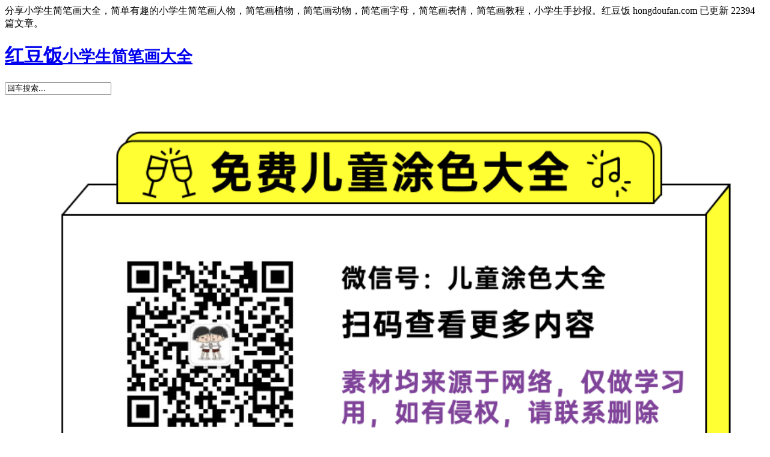

--- FILE ---
content_type: text/html; charset=UTF-8
request_url: https://hongdoufan.com/10777.html
body_size: 8011
content:
<!DOCTYPE html PUBLIC "-//W3C//DTD XHTML 1.0 Transitional//EN" 
"http://www.w3.org/TR/xhtml1/DTD/xhtml1-transitional.dtd">
<html xmlns="http://www.w3.org/1999/xhtml">
<head profile="http://gmpg.org/xfn/11">
<meta http-equiv="Content-Type" content="text/html; charset=UTF-8" />
<meta http-equiv="Content-Type" content="text/html; charset=utf-8"/>
<meta name="baidu-site-verification" content="code-3JlkoEoViE" />
<meta name="shenma-site-verification" content="4000a9b0594f876cb52133775b21b5b7_1690866601"/>
<script async src="https://pagead2.googlesyndication.com/pagead/js/adsbygoogle.js?client=ca-pub-9436644092935414"
     crossorigin="anonymous"></script>
<link rel="stylesheet" href="https://hongdoufan.com/wp-content/themes/gridfocus/style.css?v=2" type="text/css" media="screen" />
<meta name='robots' content='max-image-preview:large' />

<!-- SEO SIMPLE PACK 3.2.0 -->
<title>超迷你像素狐狸主题图标动图表情 | 红豆饭小学生简笔画大全</title>
<meta name="description" content="超迷你超小尺寸的GIF动图，一组可爱的像素小狐狸动画表情！非常适合在博客或者是文字行内使用！包括圣诞节日表情，装酷表情，庆祝表情，爱爱表情，耍赖表情，哭泣表情，沉默表情，打招呼表情，受委屈表情等等。更多迷你尺寸表情，可以参阅《可爱细小的文字 超迷你像素狐狸主题图标动图表情">
<meta name="keywords" content="小学生简笔画,简笔画人物,简笔画植物,简笔画动物,简笔画英文,简笔画表情,简笔画教程,小学生手抄报,儿童简笔画,奥特曼简笔画,小熊维尼简笔画,一年级简笔画,二年级简笔画,幼儿简笔画,作文背景,作文模板">
<link rel="canonical" href="https://hongdoufan.com/10777.html">
<meta property="og:locale" content="en_US">
<meta property="og:type" content="article">
<meta property="og:title" content="超迷你像素狐狸主题图标动图表情 | 红豆饭小学生简笔画大全">
<meta property="og:description" content="超迷你超小尺寸的GIF动图，一组可爱的像素小狐狸动画表情！非常适合在博客或者是文字行内使用！包括圣诞节日表情，装酷表情，庆祝表情，爱爱表情，耍赖表情，哭泣表情，沉默表情，打招呼表情，受委屈表情等等。更多迷你尺寸表情，可以参阅《可爱细小的文字 超迷你像素狐狸主题图标动图表情">
<meta property="og:url" content="https://hongdoufan.com/10777.html">
<meta property="og:site_name" content="红豆饭小学生简笔画大全">
<!-- / SEO SIMPLE PACK -->

<link rel='stylesheet' id='classic-theme-styles-css' href='https://hongdoufan.com/wp-includes/css/classic-themes.min.css' type='text/css' media='all' />
<link rel='stylesheet' id='wp-pagenavi-css' href='https://hongdoufan.com/wp-content/plugins/wp-pagenavi/pagenavi-css.css' type='text/css' media='all' />
<script type='text/javascript' src='https://hongdoufan.com/wp-includes/js/jquery/jquery.min.js' id='jquery-core-js'></script>
<script type='text/javascript' src='https://hongdoufan.com/wp-includes/js/jquery/jquery-migrate.min.js' id='jquery-migrate-js'></script>

<script>
var _hmt = _hmt || [];
(function() {
  var hm = document.createElement("script");
  hm.src = "https://hm.baidu.com/hm.js?208f3a75352570e4403ab65059e86ef3";
  var s = document.getElementsByTagName("script")[0]; 
  s.parentNode.insertBefore(hm, s);
})();
</script>
<script charset="UTF-8" id="LA_COLLECT" src="//sdk.51.la/js-sdk-pro.min.js"></script>
<script>LA.init({id:"JsbGXLr5YDBMbSEm",ck:"JsbGXLr5YDBMbSEm"})</script>
<!-- Google tag (gtag.js) -->
<script async src="https://www.googletagmanager.com/gtag/js?id=G-6HSPCE8H01"></script>
<script>
  window.dataLayer = window.dataLayer || [];
  function gtag(){dataLayer.push(arguments);}
  gtag('js', new Date());

  gtag('config', 'G-6HSPCE8H01');
</script>
</head>
<body class="post-template-default single single-post postid-10777 single-format-standard">
<div class="top-header">分享小学生简笔画大全，简单有趣的小学生简笔画人物，简笔画植物，简笔画动物，简笔画字母，简笔画表情，简笔画教程，小学生手抄报。<span class="div-account">红豆饭 hongdoufan.com 已更新 22394 篇文章。</span></div>

<div class="menu-list">
<div class="logo"><a href="https://hongdoufan.com/"><h1>红豆饭<small>小学生简笔画大全</small></h1></a></div>
<div id="searchBar1" class="searchField"><form method="get" id="searchForm1" action="https://hongdoufan.com/"><span><input type="text" value="回车搜索..." onfocus="if (this.value == '回车搜索...') {this.value = '';}" onblur="if (this.value == '') {this.value = '回车搜索...';}" name="s" id="s1" /></span></form></div><div class="clean"></div>
</div>

<!--show on mobile-->
<div class="onlywap"><img src="https://img.hongdoufan.com/mobile-wechat.gif" alt="关注公众号" width="100%"/></div>
	
<script type="text/javascript" src="https://hongdoufan.com/wp-content/themes/gridfocus/js/jquery.lazyload.js"></script>
<script type="text/javascript">
jQuery(document).ready(
function($){
	$(".post img,.entry img").lazyload({
		placeholder : "https://img.hongdoufan.com/trans.png",
		effect      : "fadeIn"
	});
});
</script><link rel="stylesheet" media="print" href="https://hongdoufan.com/wp-content/themes/gridfocus/print.css?v=2" />
<div class="left-navigation header">
<label for="hamburger" class="toggle-icon">&#9776;</label><input type="checkbox" id="hamburger"/>
<div id="custom_html-2" class="widget_text wiget-box"><div class="textwidget custom-html-widget"><ul>
<b><a href="https://hongdoufan.com/category/hua">简笔画</a></b>
<a href="https://hongdoufan.com/category/hua/avatar">简笔画人物</a>
<a href="https://hongdoufan.com/category/hua/animal">简笔画动物</a>
<a href="https://hongdoufan.com/category/hua/tree">简笔画植物</a> 
<a href="https://hongdoufan.com/category/hua/english">简笔画文字</a>
<a href="https://hongdoufan.com/category/hua/bug">简笔画昆虫</a>
<a href="https://hongdoufan.com/category/hua/others">简笔画其他</a>
</ul>
<ul>
<b><a href="https://hongdoufan.com/category/class">练习题图片打印</a></b>
<a href="https://hongdoufan.com/category/chinese">语文练习题图片</a>
<a href="https://hongdoufan.com/category/math">数学练习题图片</a>
<a href="https://hongdoufan.com/category/english-fun">英语练习题图片</a>
<a href="https://hongdoufan.com/category/focus">专注力及其他图片</a>
</ul>
<ul>
<b>其他</b>
<a href="https://hongdoufan.com/category/tuse">涂色图片</a>
<a href="https://hongdoufan.com/category/print">纸张模板&amp;背景图片</a>
<a href="https://hongdoufan.com/category/poster">手绘手抄报模板</a>
<a href="https://hongdoufan.com/category/handwork">手工作业</a>
</ul></div></div><div id="custom_html-3" class="widget_text wiget-box"><div class="textwidget custom-html-widget"><div class="hotlinks">
<b>简笔画节日</b>
<ul>
<a href="https://hongdoufan.com/tag/2021" target="_blank" rel="noopener">2021</a>
<a href="https://hongdoufan.com/tag/清明节" target="_blank" rel="noopener">清明节</a>
<a href="https://hongdoufan.com/tag/感恩节" target="_blank" rel="noopener">感恩节</a>
<a href="https://hongdoufan.com/tag/中秋节" target="_blank" rel="noopener">中秋节</a>
<a href="https://hongdoufan.com/tag/国庆节" target="_blank" rel="noopener">国庆节</a>
<a href="https://hongdoufan.com/tag/教师节" target="_blank" rel="noopener">教师节</a>
<a href="https://hongdoufan.com/tag/万圣节" target="_blank" rel="noopener">万圣节</a>
<a href="https://hongdoufan.com/tag/复活节" target="_blank" rel="noopener">复活节</a>
<a href="https://hongdoufan.com/tag/母亲节" target="_blank" rel="noopener">母亲节</a>
<a href="https://hongdoufan.com/tag/圣诞节" target="_blank" rel="noopener">圣诞节</a>
<a href="https://hongdoufan.com/tag/读书日" target="_blank" rel="noopener">读书日</a>
</ul>	
<b>简笔画人物</b>
<ul>	
<a href="https://hongdoufan.com/tag/女生" target="_blank" rel="noopener">女生</a>
<a href="https://hongdoufan.com/tag/男生" target="_blank" rel="noopener">男生</a>
<a href="https://hongdoufan.com/tag/老师" target="_blank" rel="noopener">老师</a>
<a href="https://hongdoufan.com/tag/同学" target="_blank" rel="noopener">同学</a>
<a href="https://hongdoufan.com/tag/妈妈" target="_blank" rel="noopener">妈妈</a>
<a href="https://hongdoufan.com/tag/爸爸" target="_blank" rel="noopener">爸爸</a>
<a href="https://hongdoufan.com/tag/爷爷" target="_blank" rel="noopener">爷爷</a>
<a href="https://hongdoufan.com/tag/奶奶" target="_blank" rel="noopener">奶奶</a>
<a href="https://hongdoufan.com/tag/姐姐" target="_blank" rel="noopener">姐姐</a>
<a href="https://hongdoufan.com/tag/哥哥" target="_blank" rel="noopener">哥哥</a>
<a href="https://hongdoufan.com/tag/公主" target="_blank" rel="noopener">公主</a>
<a href="https://hongdoufan.com/tag/医生" target="_blank" rel="noopener">医生</a>
</ul>
<b>简笔画卡通人物</b>
<ul>
<a href="https://hongdoufan.com/tag/假面骑士" target="_blank" rel="noopener">假面骑士</a>
<a href="https://hongdoufan.com/tag/超级飞侠" target="_blank" rel="noopener">超级飞侠</a>
<a href="https://hongdoufan.com/tag/奥特曼" target="_blank" rel="noopener">奥特曼</a>
<a href="https://hongdoufan.com/tag/口袋宝贝" target="_blank" rel="noopener">比卡丘</a>
<a href="https://hongdoufan.com/tag/海绵宝宝" target="_blank" rel="noopener">海绵宝宝</a>
<a href="https://hongdoufan.com/tag/小熊维尼" target="_blank" rel="noopener">小熊维尼</a>
<a href="https://hongdoufan.com/tag/小猪佩奇" target="_blank" rel="noopener">小猪佩奇</a>
<a href="https://hongdoufan.com/tag/小美人鱼" target="_blank" rel="noopener">小美人鱼</a>
<a href="https://hongdoufan.com/tag/巴布工程师" target="_blank" rel="noopener">巴布工程师</a>
<a href="https://hongdoufan.com/tag/忍者神龟" target="_blank" rel="noopener">忍者神龟</a>
<a href="https://hongdoufan.com/tag/哈利波特" target="_blank" rel="noopener">哈利波特</a>
<a href="https://hongdoufan.com/tag/飞天小女警" target="_blank" rel="noopener">飞天小女警</a>
<a href="https://hongdoufan.com/tag/小马宝莉" target="_blank" rel="noopener">小马宝莉</a>
<a href="https://hongdoufan.com/tag/狮子王" target="_blank" rel="noopener">狮子王</a>
<a href="https://hongdoufan.com/tag/冰雪奇缘" target="_blank" rel="noopener">冰雪奇缘</a>
<a href="https://hongdoufan.com/tag/迪士尼" target="_blank" rel="noopener">迪士尼</a>
<a href="https://hongdoufan.com/tag/hellokitty" target="_blank" rel="noopener">HelloKitty</a>
<a href="https://hongdoufan.com/tag/独角兽" target="_blank" rel="noopener">独角兽</a>
</ul>	
<b>简笔画动物</b>
<ul>
<a href="https://hongdoufan.com/tag/猫" target="_blank" rel="noopener">小猫</a>
<a href="https://hongdoufan.com/tag/狗" target="_blank" rel="noopener">小狗</a>
<a href="https://hongdoufan.com/tag/鱼" target="_blank" rel="noopener">小鱼</a>
<a href="https://hongdoufan.com/tag/牛" target="_blank" rel="noopener">小牛</a>
<a href="https://hongdoufan.com/tag/刺猬" target="_blank" rel="noopener">刺猬</a>
<a href="https://hongdoufan.com/tag/恐龙" target="_blank" rel="noopener">恐龙</a>
<a href="https://hongdoufan.com/tag/羊" target="_blank" rel="noopener">小羊</a>
<a href="https://hongdoufan.com/tag/兔子" target="_blank" rel="noopener">小兔子</a>
<a href="https://hongdoufan.com/tag/猪" target="_blank" rel="noopener">小猪</a>
<a href="https://hongdoufan.com/tag/大象" target="_blank" rel="noopener">大象</a>
<a href="https://hongdoufan.com/tag/狮子" target="_blank" rel="noopener">狮子</a>
<a href="https://hongdoufan.com/tag/老虎" target="_blank" rel="noopener">老虎</a>
<a href="https://hongdoufan.com/tag/斑马" target="_blank" rel="noopener">斑马</a>
<a href="https://hongdoufan.com/tag/鸡" target="_blank" rel="noopener">小鸡</a>
<a href="https://hongdoufan.com/tag/蝴蝶" target="_blank" rel="noopener">蝴蝶</a>
<a href="https://hongdoufan.com/tag/动物园" target="_blank" rel="noopener">动物园</a>
</ul>
<b>简笔画其他</b>
<ul>	
<a href="https://hongdoufan.com/tag/奶茶" target="_blank" rel="noopener">奶茶</a>
<a href="https://hongdoufan.com/tag/咖啡" target="_blank" rel="noopener">咖啡</a>
<a href="https://hongdoufan.com/tag/暑假" target="_blank" rel="noopener">暑假</a>
<a href="https://hongdoufan.com/tag/寒假" target="_blank" rel="noopener">寒假</a>
<a href="https://hongdoufan.com/tag/儿童画" target="_blank" rel="noopener">儿童画</a>
<a href="https://hongdoufan.com/tag/雪" target="_blank" rel="noopener">雪</a>
<a href="https://hongdoufan.com/tag/思维导图" target="_blank" rel="noopener">思维导图</a>
<a href="https://hongdoufan.com/tag/学习计划" target="_blank" rel="noopener">学习计划</a>
<a href="https://hongdoufan.com/tag/课程表" target="_blank" rel="noopener">课程表</a>
</ul>
</div></div></div><div id="custom_html-4" class="widget_text wiget-box"><div class="textwidget custom-html-widget"><div class="hotlinks"><ul><b>站务</b><a href="https://hongdoufan.com/copyright">版权声明</a><br><a href="https://hongdoufan.com/about">关于我们</a><br><a href="https://hongdoufan.com/sitemap.xml" target="_blank" rel="noopener">Sitemap</a></ul></div></div></div><div class="single-sidebar">
<div id="custom_html-10" class="widget_text wiget-box"><h3>花瓣关注</h3><div class="textwidget custom-html-widget"><center class="social-button">
<a href="http://huaban.com/hongdoufan" target="_blank" rel="nofollow noopener" style="background:#f96868;">花瓣关注</a>
</center></div></div><div id="custom_html-9" class="widget_text wiget-box"><div class="textwidget custom-html-widget"><div class="grid-box">
<a href="https://hongdoufan.com/tag/小熊维尼" target="_blank" rel="noopener"><img src="https://img.hongdoufan.com/uploads/2021/05/box-pooth.jpg" alt="小熊维尼简笔画"/></a>
<a href="https://hongdoufan.com/tag/奥特曼" target="_blank" rel="noopener"><img src="https://img.hongdoufan.com/uploads/2021/05/box-Ultra.jpg" alt="奥特曼简笔画"/></a>
<a href="https://hongdoufan.com/pick" target="_blank" rel="noopener"><img src="https://img.hongdoufan.com/uploads/2020/12/box-more.png" alt="更多主题简笔画"/></a><div class="clear"></div></div></div></div><div class="wiget-box"><h3>推荐100简笔画</h3></div>
<li><a href="https://hongdoufan.com/133726.html" title="9张软糯可爱的变装娃娃游戏手工图纸免费下载打印！">9张软糯可爱的变装娃娃游戏手工图纸免费下载打印！</a></li>           
<li><a href="https://hongdoufan.com/133139.html" title="10张适合女孩子生日派对的公主换装游戏图纸免费下载！">10张适合女孩子生日派对的公主换装游戏图纸免费下载！</a></li>           
<li><a href="https://hongdoufan.com/133724.html" title="10张女孩子们最喜欢的公主变装手工图纸免费下载">10张女孩子们最喜欢的公主变装手工图纸免费下载</a></li>           
<li><a href="https://hongdoufan.com/133722.html" title="10张彩色的女孩子们最喜欢的娃娃便装可打印图纸免费下载！">10张彩色的女孩子们最喜欢的娃娃便装可打印图纸免费下载！</a></li>           
<li><a href="https://hongdoufan.com/127509.html" title="9张温暖而又充满善意的维尼小熊的涂色图片免费下载！">9张温暖而又充满善意的维尼小熊的涂色图片免费下载！</a></li>           
<li><a href="https://hongdoufan.com/133519.html" title="百亩森林的冒险故事！10张动画片维尼小熊角色涂色图片下载！">百亩森林的冒险故事！10张动画片维尼小熊角色涂色图片下载！</a></li>           
<li><a href="https://hongdoufan.com/133517.html" title="一起庆祝生日快乐！10张有趣的跳跳虎维尼小熊小袋鼠Boo的生日故事涂色图片！">一起庆祝生日快乐！10张有趣的跳跳虎维尼小熊小袋鼠Boo的生日故事涂色图片！</a></li>           
<li><a href="https://hongdoufan.com/133515.html" title="12张百亩森林的小猪小熊维尼猫头鹰小袋鼠卡通涂色简笔画！">12张百亩森林的小猪小熊维尼猫头鹰小袋鼠卡通涂色简笔画！</a></li>           
<li><a href="https://hongdoufan.com/133513.html" title="10张圆滚滚的可爱小熊维尼和跳跳虎小猪的有趣涂色图片下载">10张圆滚滚的可爱小熊维尼和跳跳虎小猪的有趣涂色图片下载</a></li>           
<li><a href="https://hongdoufan.com/133511.html" title="百亩森林的笑声！10张小猪小熊维尼和猫头鹰有趣的动画涂色图片">百亩森林的笑声！10张小猪小熊维尼和猫头鹰有趣的动画涂色图片</a></li>           
<br/>
<a href="https://hongdoufan.com/tag/100%e7%ae%80%e7%ac%94%e7%94%bb" target="_blank">查看更多</a>
</div>
</div>
<div class="index-right-container">
<div class="oneimage">
<div class="single-content">
<div id="post-10777" class="single-post">
<div class="main-title">
<div id="crumbs"><!-- Breadcrumb NavXT 7.2.0 -->
<span property="itemListElement" typeof="ListItem"><a property="item" typeof="WebPage" title="Go to the 简笔画 category archives." href="https://hongdoufan.com/category/hua" class="taxonomy category" ><span property="name">简笔画</span></a><meta property="position" content="1"></span> &gt; <span property="itemListElement" typeof="ListItem"><a property="item" typeof="WebPage" title="Go to the 其他简笔画 category archives." href="https://hongdoufan.com/category/hua/others" class="taxonomy category" ><span property="name">其他简笔画</span></a><meta property="position" content="2"></span> &gt; <span property="itemListElement" typeof="ListItem"><meta property="url" content="https://hongdoufan.com/10777.html"><meta property="position" content="3"></span></div></div>
<h2><a href="https://hongdoufan.com/10777.html" title="超迷你像素狐狸主题图标动图表情">超迷你像素狐狸主题图标动图表情</a></h2>
<div class="entry">
<p>超迷你超小尺寸的GIF动图，一组可爱的像素小狐狸动画表情！非常适合在博客或者是文字行内使用！包括圣诞节日表情，装酷表情，庆祝表情，爱爱表情，耍赖表情，哭泣表情，沉默表情，打招呼表情，受委屈表情等等。更多迷你尺寸表情，可以参阅《<a title="可爱细小的文字表情 动图GIF表情推荐！" href="http://hongdoufan.com/emoji-icon.html" rel="bookmark">可爱细小的文字表情 动图GIF表情推荐！</a>》《<a title="Neko猫猫 超小像素画动图表情" href="http://hongdoufan.com/neko-gif.html" rel="bookmark">Neko猫猫 超小像素画动图表情</a>》《<a title="萌萌哒超迷你颜文字动图GIF表情包" href="http://hongdoufan.com/cute-text-animation.html" rel="bookmark">萌萌哒超迷你颜文字动图GIF表情包</a>》。</p>
<p><img alt="超迷你像素狐狸主题图标动图表情-红豆饭小学生简笔画大全" decoding="async" class="alignnone size-full wp-image-10778" src="https://img.hongdoufan.com/uploads/2016/12/fox_emoji-mini-1.gif" alt="" width="20" height="20" /></p>
<p><img alt="超迷你像素狐狸主题图标动图表情-红豆饭小学生简笔画大全" decoding="async" loading="lazy" class="alignnone size-medium wp-image-10779" src="https://img.hongdoufan.com/uploads/2016/12/fox_emoji-mini-2.gif" alt="" width="22" height="22" /><br />
<span id="more-10777"></span></p>
<p><img alt="超迷你像素狐狸主题图标动图表情-红豆饭小学生简笔画大全" decoding="async" loading="lazy" class="alignnone size-medium wp-image-10780" src="https://img.hongdoufan.com/uploads/2016/12/fox_emoji-mini-3.gif" alt="" width="20" height="20" /></p>
<p><img alt="超迷你像素狐狸主题图标动图表情-红豆饭小学生简笔画大全" decoding="async" loading="lazy" class="alignnone size-medium wp-image-10781" src="https://img.hongdoufan.com/uploads/2016/12/fox_emoji-mini-4.gif" alt="" width="20" height="20" /></p>
<p><img alt="超迷你像素狐狸主题图标动图表情-红豆饭小学生简笔画大全" decoding="async" loading="lazy" class="alignnone size-medium wp-image-10782" src="https://img.hongdoufan.com/uploads/2016/12/fox_emoji-mini-5.gif" alt="" width="20" height="20" /></p>
<p><img alt="超迷你像素狐狸主题图标动图表情-红豆饭小学生简笔画大全" decoding="async" loading="lazy" class="alignnone size-medium wp-image-10783" src="https://img.hongdoufan.com/uploads/2016/12/fox_emoji-mini-6.gif" alt="" width="20" height="20" /></p>
<p><img alt="超迷你像素狐狸主题图标动图表情-红豆饭小学生简笔画大全" decoding="async" loading="lazy" class="alignnone size-medium wp-image-10784" src="https://img.hongdoufan.com/uploads/2016/12/fox_emoji-mini-7.gif" alt="" width="20" height="20" /></p>
<p><img alt="超迷你像素狐狸主题图标动图表情-红豆饭小学生简笔画大全" decoding="async" loading="lazy" class="alignnone size-medium wp-image-10785" src="https://img.hongdoufan.com/uploads/2016/12/fox_emoji-mini-8.gif" alt="" width="20" height="20" /></p>
<p><img alt="超迷你像素狐狸主题图标动图表情-红豆饭小学生简笔画大全" decoding="async" loading="lazy" class="alignnone size-medium wp-image-10786" src="https://img.hongdoufan.com/uploads/2016/12/fox_emoji-mini-9.gif" alt="" width="22" height="22" /></p>
<p><img alt="超迷你像素狐狸主题图标动图表情-红豆饭小学生简笔画大全" decoding="async" loading="lazy" class="alignnone size-medium wp-image-10787" src="https://img.hongdoufan.com/uploads/2016/12/fox_emoji-mini-10.gif" alt="" width="20" height="20" /></p>
<p><img alt="超迷你像素狐狸主题图标动图表情-红豆饭小学生简笔画大全" decoding="async" loading="lazy" class="alignnone size-medium wp-image-10788" src="https://img.hongdoufan.com/uploads/2016/12/fox_emoji-mini-11.gif" alt="" width="20" height="20" /></p>
<p><img alt="超迷你像素狐狸主题图标动图表情-红豆饭小学生简笔画大全" decoding="async" loading="lazy" class="alignnone size-medium wp-image-10789" src="https://img.hongdoufan.com/uploads/2016/12/fox_emoji-mini-12.gif" alt="" width="20" height="20" /></p>
<p><img alt="超迷你像素狐狸主题图标动图表情-红豆饭小学生简笔画大全" decoding="async" loading="lazy" class="alignnone size-medium wp-image-10790" src="https://img.hongdoufan.com/uploads/2016/12/fox_emoji-mini-13.gif" alt="" width="20" height="20" /></p>
<p><img alt="超迷你像素狐狸主题图标动图表情-红豆饭小学生简笔画大全" decoding="async" loading="lazy" class="alignnone size-medium wp-image-10791" src="https://img.hongdoufan.com/uploads/2016/12/fox_emoji-mini-14.gif" alt="" width="20" height="20" /></p>
<p><img alt="超迷你像素狐狸主题图标动图表情-红豆饭小学生简笔画大全" decoding="async" loading="lazy" class="alignnone size-medium wp-image-10792" src="https://img.hongdoufan.com/uploads/2016/12/fox_emoji-mini-15.gif" alt="" width="22" height="22" /></p>
<p><img alt="超迷你像素狐狸主题图标动图表情-红豆饭小学生简笔画大全" decoding="async" loading="lazy" class="alignnone size-medium wp-image-10793" src="https://img.hongdoufan.com/uploads/2016/12/fox_emoji-mini-16.gif" alt="" width="20" height="20" /></p>
<p><img alt="超迷你像素狐狸主题图标动图表情-红豆饭小学生简笔画大全" decoding="async" loading="lazy" class="alignnone size-medium wp-image-10794" src="https://img.hongdoufan.com/uploads/2016/12/fox_emoji-mini-17.gif" alt="" width="20" height="20" /></p>
<p><img alt="超迷你像素狐狸主题图标动图表情-红豆饭小学生简笔画大全" decoding="async" loading="lazy" class="alignnone size-medium wp-image-10795" src="https://img.hongdoufan.com/uploads/2016/12/fox_emoji-mini-18.gif" alt="" width="20" height="20" /></p>
<p><img alt="超迷你像素狐狸主题图标动图表情-红豆饭小学生简笔画大全" decoding="async" loading="lazy" class="alignnone size-medium wp-image-10796" src="https://img.hongdoufan.com/uploads/2016/12/fox_emoji-mini-19.gif" alt="" width="20" height="20" /></p>
<p><img alt="超迷你像素狐狸主题图标动图表情-红豆饭小学生简笔画大全" decoding="async" loading="lazy" class="alignnone size-medium wp-image-10797" src="https://img.hongdoufan.com/uploads/2016/12/fox_emoji-mini-20.gif" alt="" width="20" height="20" /></p>
<p><img alt="超迷你像素狐狸主题图标动图表情-红豆饭小学生简笔画大全" decoding="async" loading="lazy" class="alignnone size-medium wp-image-10798" src="https://img.hongdoufan.com/uploads/2016/12/fox_emoji-mini-21.gif" alt="" width="20" height="20" /></p>
<p><img alt="超迷你像素狐狸主题图标动图表情-红豆饭小学生简笔画大全" decoding="async" loading="lazy" class="alignnone size-medium wp-image-10799" src="https://img.hongdoufan.com/uploads/2016/12/fox_emoji-mini-22.gif" alt="" width="22" height="22" /></p>
<p><img alt="超迷你像素狐狸主题图标动图表情-红豆饭小学生简笔画大全" decoding="async" loading="lazy" class="alignnone size-medium wp-image-10800" src="https://img.hongdoufan.com/uploads/2016/12/fox_emoji-mini-23.gif" alt="" width="22" height="22" /></p>
<p><img alt="超迷你像素狐狸主题图标动图表情-红豆饭小学生简笔画大全" decoding="async" loading="lazy" class="alignnone size-medium wp-image-10801" src="https://img.hongdoufan.com/uploads/2016/12/fox_emoji-mini-24.gif" alt="" width="22" height="22" /></p>
<p><img alt="超迷你像素狐狸主题图标动图表情-红豆饭小学生简笔画大全" decoding="async" loading="lazy" class="alignnone size-medium wp-image-10802" src="https://img.hongdoufan.com/uploads/2016/12/fox_emoji-mini-25.gif" alt="" width="20" height="20" /></p>
<p><img alt="超迷你像素狐狸主题图标动图表情-红豆饭小学生简笔画大全" decoding="async" loading="lazy" class="alignnone size-medium wp-image-10803" src="https://img.hongdoufan.com/uploads/2016/12/fox_emoji-mini-26.gif" alt="" width="20" height="20" /></p>
<p><img alt="超迷你像素狐狸主题图标动图表情-红豆饭小学生简笔画大全" decoding="async" loading="lazy" class="alignnone size-medium wp-image-10804" src="https://img.hongdoufan.com/uploads/2016/12/fox_emoji-mini-27.gif" alt="" width="20" height="20" /></p>
<p><img alt="超迷你像素狐狸主题图标动图表情-红豆饭小学生简笔画大全" decoding="async" loading="lazy" class="alignnone size-medium wp-image-10805" src="https://img.hongdoufan.com/uploads/2016/12/fox_emoji-mini-28.gif" alt="" width="22" height="22" /></p>
<p><img alt="超迷你像素狐狸主题图标动图表情-红豆饭小学生简笔画大全" decoding="async" loading="lazy" class="alignnone size-medium wp-image-10806" src="https://img.hongdoufan.com/uploads/2016/12/fox_emoji-mini-29.gif" alt="" width="20" height="20" /></p>
<p><img alt="超迷你像素狐狸主题图标动图表情-红豆饭小学生简笔画大全" decoding="async" loading="lazy" class="alignnone size-medium wp-image-10807" src="https://img.hongdoufan.com/uploads/2016/12/fox_emoji-mini-30.gif" alt="" width="20" height="20" /></p>
<p><img alt="超迷你像素狐狸主题图标动图表情-红豆饭小学生简笔画大全" decoding="async" loading="lazy" class="alignnone size-medium wp-image-10808" src="https://img.hongdoufan.com/uploads/2016/12/fox_emoji-mini-31.gif" alt="" width="20" height="20" /></p>
<p><img alt="超迷你像素狐狸主题图标动图表情-红豆饭小学生简笔画大全" decoding="async" loading="lazy" class="alignnone size-medium wp-image-10809" src="https://img.hongdoufan.com/uploads/2016/12/fox_emoji-mini-32.gif" alt="" width="20" height="20" /></p>
<p><img alt="超迷你像素狐狸主题图标动图表情-红豆饭小学生简笔画大全" decoding="async" loading="lazy" class="alignnone size-medium wp-image-10810" src="https://img.hongdoufan.com/uploads/2016/12/fox_emoji-mini-33.gif" alt="" width="20" height="20" /></p>
<p><img alt="超迷你像素狐狸主题图标动图表情-红豆饭小学生简笔画大全" decoding="async" loading="lazy" class="alignnone size-medium wp-image-10811" src="https://img.hongdoufan.com/uploads/2016/12/fox_emoji-mini-34.gif" alt="" width="22" height="22" /></p>
<p><img alt="超迷你像素狐狸主题图标动图表情-红豆饭小学生简笔画大全" decoding="async" loading="lazy" class="alignnone size-medium wp-image-10812" src="https://img.hongdoufan.com/uploads/2016/12/fox_emoji-mini-35.gif" alt="" width="20" height="20" /></p>
<p><img alt="超迷你像素狐狸主题图标动图表情-红豆饭小学生简笔画大全" decoding="async" loading="lazy" class="alignnone size-medium wp-image-10813" src="https://img.hongdoufan.com/uploads/2016/12/fox_emoji-mini-36.gif" alt="" width="20" height="20" /></p>
<p><img alt="超迷你像素狐狸主题图标动图表情-红豆饭小学生简笔画大全" decoding="async" loading="lazy" class="alignnone size-medium wp-image-10814" src="https://img.hongdoufan.com/uploads/2016/12/fox_emoji-mini-37.gif" alt="" width="22" height="22" /></p>
<p><img alt="超迷你像素狐狸主题图标动图表情-红豆饭小学生简笔画大全" decoding="async" loading="lazy" class="alignnone size-medium wp-image-10815" src="https://img.hongdoufan.com/uploads/2016/12/fox_emoji-mini-38.gif" alt="" width="20" height="20" /></p>
<p><img alt="超迷你像素狐狸主题图标动图表情-红豆饭小学生简笔画大全" decoding="async" loading="lazy" class="alignnone size-medium wp-image-10816" src="https://img.hongdoufan.com/uploads/2016/12/fox_emoji-mini-39.gif" alt="" width="20" height="20" /></p>
</div>
<div class="entry meta">
<p><span class="highlight"><p><span class="highlight"><b>标签</b></span><div class="meta-tags"><a href="https://hongdoufan.com/tag/%e5%9c%a3%e8%af%9e%e8%8a%82" rel="tag">圣诞节</a><i>,</i> <a href="https://hongdoufan.com/tag/%e7%8c%ab" rel="tag">猫</a></div></p><p><span class="highlight"><b>收录时间</b></span>2017年1月22日</p>
<p><span class="highlight"><b>声明</b></span>图片文字均来自于互联网，请勿用于商业用途。仅供个人学习使用。</p>
<p><span class="highlight"><b>上一篇</b></span> <a href="https://hongdoufan.com/11492.html" rel="prev">粉红小辫二次元MM手绘涂鸦表情包 </a></p>
<p><span class="highlight"><b>下一篇</b></span> <a href="https://hongdoufan.com/11308.html" rel="next">《笨蛋测验召唤兽》动画截图表情包 </a></p>
    <div class="postlink-next-pre">
<a type="button" value="打印" onclick="printpage()" class="btn-print">打印图片</a>
<script>
    function printpage() {
      window.print()
    }
</script>
        <a href="https://hongdoufan.com/11308.html" rel="next">上一篇</a>        <a href="https://hongdoufan.com/11492.html" rel="prev">下一篇</a>    </div>
</div>
	<div class="clear"></div>
</div>
</div>
</div>
</div>
<div class="clear"></div>
<div class="related-posts">
<h2>相关文章</h2><br/>
<div class="post"><a rel="bookmark" href="https://hongdoufan.com/71099.html"><img src="https://img.hongdoufan.com/uploads/2021/03/h_bugs-doodles11-260x300.jpg " class="thumbnail" alt="超级简单画昆虫！蝴蝶毛毛虫瓢虫要如何画？"/>
</a><div class="detail"><a class="inbox-content" rel="bookmark" href="https://hongdoufan.com/71099.html" title="超级简单画昆虫！蝴蝶毛毛虫瓢虫要如何画？"><h2>超级简单画昆虫！蝴蝶毛毛虫瓢虫要如何画？</h2></a></div></div>
<div class="post"><a rel="bookmark" href="https://hongdoufan.com/47761.html"><img src="https://img.hongdoufan.com/uploads/2019/09/MyFamily12-260x300.jpg " class="thumbnail" alt="和爸爸妈妈一起做运动！一家人简笔画大全"/>
</a><div class="detail"><a class="inbox-content" rel="bookmark" href="https://hongdoufan.com/47761.html" title="和爸爸妈妈一起做运动！一家人简笔画大全"><h2>和爸爸妈妈一起做运动！一家人简笔画大全</h2></a></div></div>
<div class="post"><a rel="bookmark" href="https://hongdoufan.com/68805.html"><img src="https://img.hongdoufan.com/uploads/2021/03/h_spring-color16-260x300.jpg " class="thumbnail" alt="木头花车上的花朵要如何画？春天的花朵涂色简笔画大全"/>
</a><div class="detail"><a class="inbox-content" rel="bookmark" href="https://hongdoufan.com/68805.html" title="木头花车上的花朵要如何画？春天的花朵涂色简笔画大全"><h2>木头花车上的花朵要如何画？春天的花朵涂色简笔画大全</h2></a></div></div>
<div class="post"><a rel="bookmark" href="https://hongdoufan.com/32525.html"><img src="https://img.hongdoufan.com/uploads/2020/11/h_yy6-260x300.jpg " class="thumbnail" alt="Be Clever 聪明的狐狸简笔画大全"/>
</a><div class="detail"><a class="inbox-content" rel="bookmark" href="https://hongdoufan.com/32525.html" title="Be Clever 聪明的狐狸简笔画大全"><h2>Be Clever 聪明的狐狸简笔画大全</h2></a></div></div>
<div class="post"><a rel="bookmark" href="https://hongdoufan.com/28025.html"><img src="https://img.hongdoufan.com/uploads/2020/10/h_ghost-cute10-260x300.jpg " class="thumbnail" alt="不给糖就捣乱！万圣节女生简笔画大全"/>
</a><div class="detail"><a class="inbox-content" rel="bookmark" href="https://hongdoufan.com/28025.html" title="不给糖就捣乱！万圣节女生简笔画大全"><h2>不给糖就捣乱！万圣节女生简笔画大全</h2></a></div></div>
<div class="post"><a rel="bookmark" href="https://hongdoufan.com/122993.html"><img src="https://img.hongdoufan.com/uploads/2022/02/h_olympic-day-fun87-260x300.jpg " class="thumbnail" alt="9张滑雪滑冰冰球运动可爱小学生简笔画！"/>
</a><div class="detail"><a class="inbox-content" rel="bookmark" href="https://hongdoufan.com/122993.html" title="9张滑雪滑冰冰球运动可爱小学生简笔画！"><h2>9张滑雪滑冰冰球运动可爱小学生简笔画！</h2></a></div></div>
<div class="post"><a rel="bookmark" href="https://hongdoufan.com/85800.html"><img src="https://img.hongdoufan.com/uploads/2021/06/h_family11-260x300.jpg " class="thumbnail" alt="超级简单画打招呼的妈妈！妈妈简笔画大全"/>
</a><div class="detail"><a class="inbox-content" rel="bookmark" href="https://hongdoufan.com/85800.html" title="超级简单画打招呼的妈妈！妈妈简笔画大全"><h2>超级简单画打招呼的妈妈！妈妈简笔画大全</h2></a></div></div>
<div class="post"><a rel="bookmark" href="https://hongdoufan.com/44245.html"><img src="https://img.hongdoufan.com/uploads/2019/07/butter2-260x300.jpg " class="thumbnail" alt="蝴蝶标本参考！蝴蝶的翅膀要如何画？"/>
</a><div class="detail"><a class="inbox-content" rel="bookmark" href="https://hongdoufan.com/44245.html" title="蝴蝶标本参考！蝴蝶的翅膀要如何画？"><h2>蝴蝶标本参考！蝴蝶的翅膀要如何画？</h2></a></div></div>
<div class="post"><a rel="bookmark" href="https://hongdoufan.com/32609.html"><img src="https://img.hongdoufan.com/uploads/2020/11/h_tiger13-260x300.jpg " class="thumbnail" alt="山大王简笔画大全！老虎要如何画？"/>
</a><div class="detail"><a class="inbox-content" rel="bookmark" href="https://hongdoufan.com/32609.html" title="山大王简笔画大全！老虎要如何画？"><h2>山大王简笔画大全！老虎要如何画？</h2></a></div></div>
<div class="post"><a rel="bookmark" href="https://hongdoufan.com/80911.html"><img src="https://img.hongdoufan.com/uploads/2021/04/h_pretty-girl10-260x300.jpg " class="thumbnail" alt="抱着篮球的小女生要如何画？小女生简笔画大全"/>
</a><div class="detail"><a class="inbox-content" rel="bookmark" href="https://hongdoufan.com/80911.html" title="抱着篮球的小女生要如何画？小女生简笔画大全"><h2>抱着篮球的小女生要如何画？小女生简笔画大全</h2></a></div></div>
<div class="post"><a rel="bookmark" href="https://hongdoufan.com/37381.html"><img src="https://img.hongdoufan.com/uploads/2019/04/Hedgehog8-260x300.jpg " class="thumbnail" alt="吃冰激凌的小刺猬要如何画？刺猬简笔画大全"/>
</a><div class="detail"><a class="inbox-content" rel="bookmark" href="https://hongdoufan.com/37381.html" title="吃冰激凌的小刺猬要如何画？刺猬简笔画大全"><h2>吃冰激凌的小刺猬要如何画？刺猬简笔画大全</h2></a></div></div>
<div class="post"><a rel="bookmark" href="https://hongdoufan.com/9584.html"><img src="https://img.hongdoufan.com/uploads/2016/12/cat-girl-1-260x300.jpg " class="thumbnail" alt="《我的妹妹哪有这么可爱!》五更瑠璃 萌妹子动画截图表情包"/>
</a><div class="detail"><a class="inbox-content" rel="bookmark" href="https://hongdoufan.com/9584.html" title="《我的妹妹哪有这么可爱!》五更瑠璃 萌妹子动画截图表情包"><h2>《我的妹妹哪有这么可爱!》五更瑠璃 萌妹子动画截图表情包</h2></a></div></div>
<div class="post"><a rel="bookmark" href="https://hongdoufan.com/39428.html"><img src="https://img.hongdoufan.com/uploads/2020/05/summer-line-3-260x300.jpg " class="thumbnail" alt="手绘夏天小元素简笔画大全！T恤比基尼太阳遮阳伞游泳圈椰子树简笔画大全"/>
</a><div class="detail"><a class="inbox-content" rel="bookmark" href="https://hongdoufan.com/39428.html" title="手绘夏天小元素简笔画大全！T恤比基尼太阳遮阳伞游泳圈椰子树简笔画大全"><h2>手绘夏天小元素简笔画大全！T恤比基尼太阳遮阳伞游泳圈椰子树简笔画大全</h2></a></div></div>
<div class="post"><a rel="bookmark" href="https://hongdoufan.com/112999.html"><img src="https://img.hongdoufan.com/uploads/2022/01/h_2022font82-260x300.jpg " class="thumbnail" alt="12张超级豪华立体2022年数字标题免费图片下载"/>
</a><div class="detail"><a class="inbox-content" rel="bookmark" href="https://hongdoufan.com/112999.html" title="12张超级豪华立体2022年数字标题免费图片下载"><h2>12张超级豪华立体2022年数字标题免费图片下载</h2></a></div></div>
<div class="clear"></div>
</div>
<div class="footer-black"><br/><br/>

<!--show on mobile-->
<div class="onlywap"><img src="https://img.hongdoufan.com/mobile-wechat.gif" alt="关注公众号" width="100%"/></div>
	
<div class="footer footer-copyright"><br/><br/>
<center>本网站所发所有内容都是收集于互联网，并无用作商业盈利之目的。所发内容如若侵犯了您的相关权利，请及时联系本站删除相关内容。</center>
<center><a href="https://beian.miit.gov.cn/" target="_blank">蜀ICP备2024101550号-4</a> <!--| <a target="_blank" href="http://www.beian.gov.cn/portal/registerSystemInfo?recordcode=11010602040111" ><img src="https://img.hongdoufan.com/uploads/2021/11/beian.png"/> 京公网安备 11010602040111号</a>-->
</center><br/><br/>
</div>
</div>
<a class="gotopbtn" href="#">
<svg version="1.1" id="Capa_1" xmlns="http://www.w3.org/2000/svg" xmlns:xlink="http://www.w3.org/1999/xlink" x="0px" y="0px" width="3em" height="3em"
	 viewBox="0 0 490.667 490.667" style="enable-background:new 0 0 490.667 490.667;" xml:space="preserve">
<path style="fill:#FFC107;" d="M245.333,0C109.839,0,0,109.839,0,245.333s109.839,245.333,245.333,245.333
	s245.333-109.839,245.333-245.333C490.514,109.903,380.764,0.153,245.333,0z"/>
<path style="fill:#FAFAFA;" d="M252.885,66.944c-4.234-3.996-10.849-3.996-15.083,0L88.469,216.448
	c-4.171,4.16-4.179,10.914-0.019,15.085c2.001,2.006,4.717,3.133,7.55,3.134h74.667v159.829c0,5.891,4.776,10.667,10.667,10.667h128
	c5.891,0,10.667-4.776,10.667-10.667V234.667h74.667c5.891,0.011,10.675-4.757,10.686-10.648c0.005-2.84-1.123-5.565-3.134-7.571
	L252.885,66.944z"/>
</svg>
</a>
<script src="https://hongdoufan.com/wp-content/themes/gridfocus/js/functions.js" type="text/javascript" charset="utf-8"></script>

<!--baidu tongji-->
<script>
var _hmt = _hmt || [];
(function() {
  var hm = document.createElement("script");
  hm.src = "https://hm.baidu.com/hm.js?b020a69be7541748359bb816be35880c";
  var s = document.getElementsByTagName("script")[0]; 
  s.parentNode.insertBefore(hm, s);
})();
</script>

<!-- Google tag (gtag.js) -->
<script async src="https://www.googletagmanager.com/gtag/js?id=UA-9692154-5"></script>
<script>
  window.dataLayer = window.dataLayer || [];
  function gtag(){dataLayer.push(arguments);}
  gtag('js', new Date());

  gtag('config', 'UA-9692154-5');
</script>

</body>
</html>
<!-- Dynamic page generated in 0.597 seconds. -->
<!-- Cached page generated by WP-Super-Cache on 2025-07-15 16:45:15 -->

<!-- super cache -->

--- FILE ---
content_type: text/html; charset=utf-8
request_url: https://www.google.com/recaptcha/api2/aframe
body_size: 268
content:
<!DOCTYPE HTML><html><head><meta http-equiv="content-type" content="text/html; charset=UTF-8"></head><body><script nonce="BRrvEHtLKwmgQ6k8Feiy5Q">/** Anti-fraud and anti-abuse applications only. See google.com/recaptcha */ try{var clients={'sodar':'https://pagead2.googlesyndication.com/pagead/sodar?'};window.addEventListener("message",function(a){try{if(a.source===window.parent){var b=JSON.parse(a.data);var c=clients[b['id']];if(c){var d=document.createElement('img');d.src=c+b['params']+'&rc='+(localStorage.getItem("rc::a")?sessionStorage.getItem("rc::b"):"");window.document.body.appendChild(d);sessionStorage.setItem("rc::e",parseInt(sessionStorage.getItem("rc::e")||0)+1);localStorage.setItem("rc::h",'1769203254513');}}}catch(b){}});window.parent.postMessage("_grecaptcha_ready", "*");}catch(b){}</script></body></html>